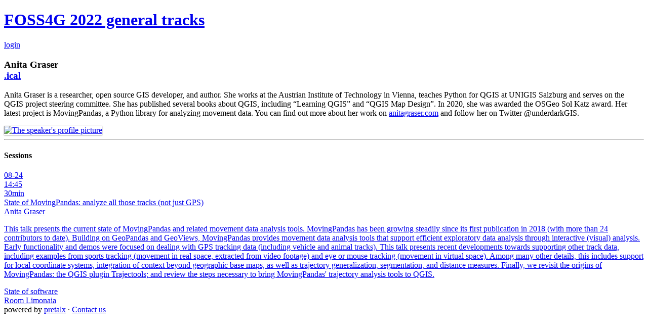

--- FILE ---
content_type: text/html; charset=utf-8
request_url: https://talks.osgeo.org/foss4g-2022/speaker/MNY9NX/
body_size: 2780
content:




<!DOCTYPE html>
<html lang="en">
    <head>
        <meta charset="utf-8">
        <title>Anita Graser ::  FOSS4G 2022 general tracks :: pretalx</title>
        <meta name="title" content="Anita Graser  - FOSS4G 2022 general tracks pretalx">
        <meta name="description" content="Schedule, talks and talk submissions for FOSS4G 2022 general tracks">
        <meta name="application-name" content="pretalx">
        <meta name="generator" content="pretalx">
        <meta name="keywords" content="FOSS4G 2022 general tracks, foss4g-2022, 2022, schedule, talks, cfp, call for papers, conference, submissions, organizer">
        
        <meta name="robots" content="index, follow">
        <meta name="viewport" content="width=device-width, initial-scale=1">
        <meta name="theme-color" content="#264B2C">
        <meta name="HandheldFriendly" content="True"/>
        <meta property="thumbnail" content="https://talks.osgeo.org/foss4g-2022/speaker/MNY9NX/og-image">
    <meta property="og:image" content="https://talks.osgeo.org/foss4g-2022/speaker/MNY9NX/og-image">

        <meta property="og:title" content="Anita Graser FOSS4G 2022 general tracks">
        <meta property="og:description" content="Schedule, talks and talk submissions for FOSS4G 2022 general tracks">
        <meta property="og:url" content="http://talks.osgeo.org/foss4g-2022/speaker/MNY9NX/">
        <meta property="twitter:card" content="summary">

        


    <link rel="icon" type="image/png" sizes="16x16" href="/static/common/img/icons/favicon.f79e2b95f18d.ico">
    <link rel="apple-touch-icon" href="/static/common/img/icons/apple-touch-icon-180x180.9cd0735ee8ec.png">



        <link rel="stylesheet" type="text/css" href="/static/common/scss/uncompressed.cabbf3759e3e.css" />
        
            <link rel="stylesheet" type="text/css" href="/static/vendored/fullcalendar/fullcalendar.min.ba055a2cd2b3.css"/>
            <link rel="stylesheet" type="text/css" href="/media/foss4g-2022/cfp.b30d9f3277f640de.css"/>
            <link rel="stylesheet" type="text/css" href="/media/foss4g-2022/agenda.5900e2c16d41d57c.css"/>
        
        
        <script src="/static/CACHE/js/output.8a6c26cce74b.js" defer></script>
        
    
    <link rel="alternate" type="application/json" title="FOSS4G 2022 general tracks API" href="https://talks.osgeo.org/api/events/foss4g-2022/speakers/MNY9NX" />

    
    <script src="/static/CACHE/js/output.a5b490466975.js"></script>
    <link rel="stylesheet" href="/static/CACHE/css/output.07f5ae334b50.css" type="text/css">


    </head>
    <body data-datetimeformat="YYYY-MM-DD HH:mm:ss" data-dateformat="YYYY-MM-DD" data-datetimelocale="en">
        <div id="top-bg" class="header bg-primary">
            
        </div>
        
        <div class="container" id="main-container">
            <header>
                <h1>
                    <a href="
    /foss4g-2022/schedule/
">
                        
                            FOSS4G 2022 general tracks
                        
                    </a>
                </h1>
                <div class="d-flex" id="header-row">
                    
                    
                        <a href="/foss4g-2022/login/">login</a>
                    
                </div>
            </header>
            <div class="card" id="main-card">
                <main>
                    

                    
    
    
    <article>
        <div class="d-flex mb-2">
            <h3 class="heading-with-buttons">
                Anita Graser
                
                    <div class="buttons ml-auto flip">
                        <a class="btn btn-outline-primary" href="/foss4g-2022/speaker/MNY9NX/talks.ics">
                            <i class="fa fa-calendar"></i> .ical
                        </a>
                    </div>
                
            </h3>
        </div>
        <div class="speaker-container">
            <section class="speaker-info">
                <div class="speaker-bio">
                    <p>Anita Graser is a researcher, open source GIS developer, and author. She works at the Austrian Institute of Technology in Vienna, teaches Python for QGIS at UNIGIS Salzburg and serves on the QGIS project steering committee. She has published several books about QGIS, including “Learning QGIS” and “QGIS Map Design”. In 2020, she was awarded the OSGeo Sol Katz award. Her latest project is MovingPandas, a Python library for analyzing movement data. You can find out more about her work on <a href="http://anitagraser.com" rel="nofollow" target="_blank">anitagraser.com</a> and follow her on Twitter @underdarkGIS.</p>
                </div>
                <div class="speaker-avatar">
                    
                        <a href="/media/avatars/graser__033_0QIXcCx.jpg" data-lightbox="/media/avatars/graser__033_0QIXcCx.jpg">
                            <img loading="lazy" width="100%" src="/media/avatars/graser__033_0QIXcCx.jpg" alt="The speaker's profile picture">
                        </a>
                    
                </div>
            </section>
            
            <hr/>
            <section class="speaker-talks">
                <h4>Sessions</h4>
                
                    <a href="/foss4g-2022/talk/XP3YS3/">
                        

<div class="pretalx-session"
     id="XP3YS3"
     style="--track-color:#018C4A"
>
    <div class="pretalx-session-time-box">
        
            <div class="start">
                08-24
            </div>
        
        <div class="start">
            14:45
        </div>
        <div class="duration">
            30min
        </div>
    </div>
    <div class="pretalx-session-info">
        <div class="title">
            
                
                State of MovingPandas: analyze all those tracks (not just GPS)
            
        </div>
        
            <div class="speakers">
                Anita Graser
            </div>
        
        
            <div class="abstract">
                <p>This talk presents the current state of MovingPandas and related movement data analysis tools. MovingPandas has been growing steadily since its first publication in 2018 (with more than 24 contributors to date). Building on GeoPandas and GeoViews, MovingPandas provides movement data analysis tools that support efficient exploratory data analysis through interactive (visual) analysis. Early functionality and demos were focused on dealing with GPS tracking data (including vehicle and animal tracks). This talk presents recent developments towards supporting other track data, including examples from sports tracking (movement in real space, extracted from video footage) and eye or mouse tracking (movement in virtual space). Among many other details, this includes support for local coordinate systems, integration of context beyond geographic base maps, as well as trajectory generalization, segmentation, and distance measures. Finally, we revisit the origins of MovingPandas: the QGIS plugin Trajectools; and review the steps necessary to bring MovingPandas' trajectory analysis tools to QGIS.</p>
            </div>
        
        <div class="bottom-info">
            <div class="track">State of software</div>
            <div class="room">Room Limonaia</div>
        </div>
    </div>
</div>

                    </a>
                
            </section>
        </div>
    </article>


                </main>
            </div>
            <footer>
                
                


    powered by <a href="https://pretalx.com" target="_blank" rel="noopener">pretalx</a>


                
                    &middot;
                    <a href="mailto:program.foss4g2022@gmail.com">Contact us</a>
                
                
                
            </footer>
        </div>
    </body>
</html>


--- FILE ---
content_type: text/css
request_url: https://talks.osgeo.org/static/CACHE/css/output.07f5ae334b50.css
body_size: 758
content:
a[data-lightbox] img,img[data-lightbox],dialog#lightbox-dialog img{box-shadow:0 1px 3px rgba(0,0,0,0.12),0 1px 2px rgba(0,0,0,0.24)}a[data-lightbox] img:hover,img[data-lightbox]:hover{box-shadow:0 2px 5px rgba(0,0,0,0.25),0 3px 5px rgba(0,0,0,0.22)}@keyframes fadein{0%{opacity:0}100%{opacity:1}}dialog#lightbox-dialog{border:0;background:#fff;border-radius:5px;box-shadow:0 0 10px rgba(0,0,0,0.5);padding:0}dialog#lightbox-dialog::backdrop{background:rgba(0,0,0,0.7);backdrop-filter:blur(2px)}dialog#lightbox-dialog[open]{animation:fadein .2s ease-in forwards}dialog#lightbox-dialog .lightbox{padding:20px}dialog#lightbox-dialog .lightbox img{object-fit:contain;max-height:80vh;max-width:80vw}dialog#lightbox-dialog .lightbox .lightbox-close{position:absolute;top:-4px;right:0;cursor:pointer;color:rgba(0,0,0,0.7);font-size:20px;border:0;background:transparent}

--- FILE ---
content_type: application/javascript; charset=utf-8
request_url: https://talks.osgeo.org/static/CACHE/js/output.a5b490466975.js
body_size: 1210
content:
const getLightboxDialog=()=>{const element=document.querySelector('dialog#lightbox-dialog')
if(element)return element
const lightboxDialog=document.createElement('dialog')
lightboxDialog.id='lightbox-dialog'
lightboxDialog.innerHTML='<div class="lightbox"><a target="_blank"><img /></a><button class="lightbox-close"><i class="fa fa-times"></i></button></div>'
document.body.appendChild(lightboxDialog)
lightboxDialog.addEventListener('click',()=>{lightboxDialog.close()})
lightboxDialog.querySelector('.lightbox').addEventListener('click',(event)=>{event.stopPropagation()})
lightboxDialog.querySelector('button').addEventListener('click',()=>{lightboxDialog.close()})
return lightboxDialog}
const buildLightbox=(url)=>{const lightboxDialog=getLightboxDialog()
lightboxDialog.querySelector('img').src=url
lightboxDialog.querySelector('a').href=url
lightboxDialog.showModal()}
const setupLightbox=()=>{document.querySelectorAll('a[data-lightbox], img[data-lightbox]').forEach((element)=>{element.addEventListener("click",function(event){const imageUrl=element.dataset.lightbox||element.src||element.href
if(!imageUrl){return}
event.preventDefault()
buildLightbox(imageUrl)})})}
document.addEventListener("DOMContentLoaded",setupLightbox)
if(document.readyState==='complete'||document.readyState==='loaded'){setupLightbox()};